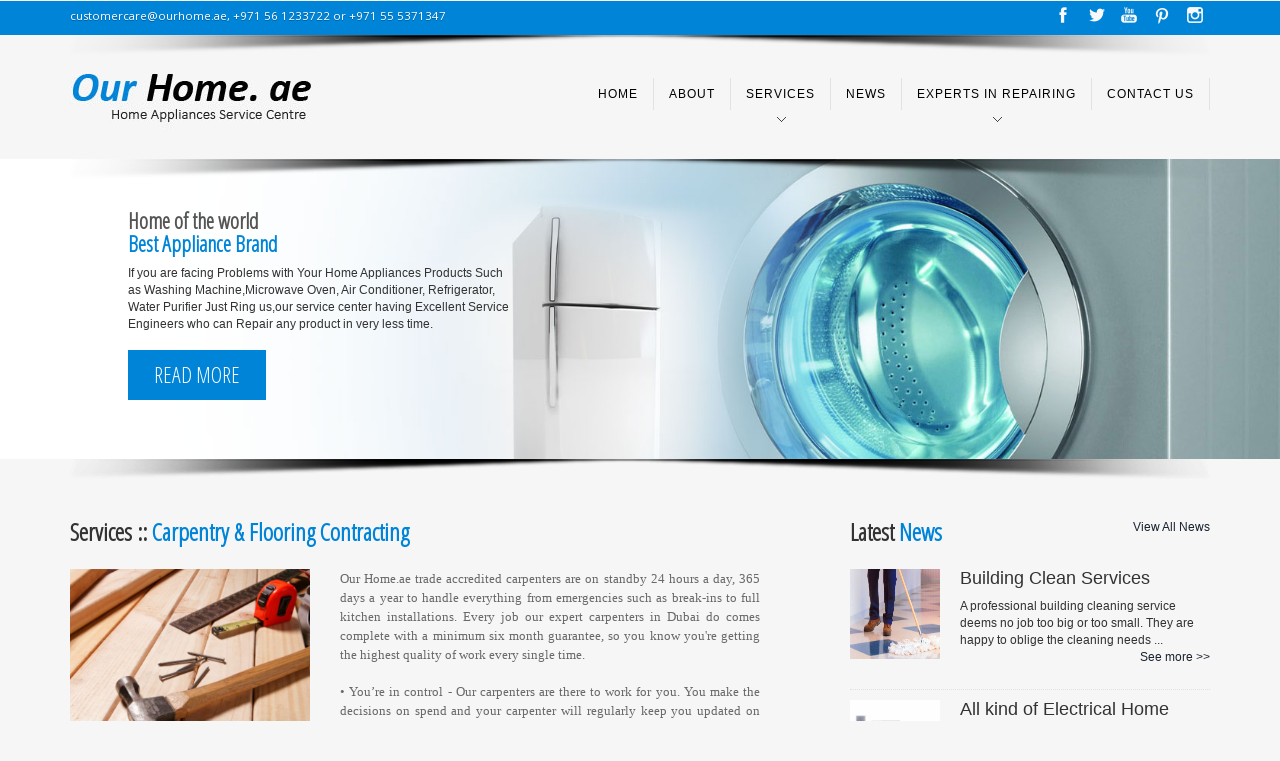

--- FILE ---
content_type: text/html; charset=UTF-8
request_url: http://ourhome.ae/services.php?id=6
body_size: 14453
content:
<!DOCTYPE HTML>
<html>
<head>
 <title>Our Home :: Homepage</title>
<link href="css/bootstrap.css" rel='stylesheet' type='text/css' />
<!-- jQuery (necessary for Bootstrap's JavaScript plugins) -->
<!-- Custom Theme files -->
<link href="css/style.css" rel='stylesheet' type='text/css' />
<!-- Custom Theme files -->
<meta name="viewport" content="width=device-width, initial-scale=1">
<script type="application/x-javascript"> addEventListener("load", function() { setTimeout(hideURLbar, 0); }, false); function hideURLbar(){ window.scrollTo(0,1); } </script>
<link href="css/slider.css" rel="stylesheet" type="text/css" media="all"/>
<link href="css/nav.css" rel="stylesheet" type="text/css" media="all"/>
<link href='http://fonts.googleapis.com/css?family=Open+Sans:300,400,500,600,700,800,900' rel='stylesheet' type='text/css'>
<link href='http://fonts.googleapis.com/css?family=Open+Sans+Condensed:300:700' rel='stylesheet' type='text/css'>
<script src="js/jquery.min.js" type="text/javascript"></script>
<script src="js/modernizr.custom.js" type="text/javascript"></script>
<script src="js/jquery.openCarousel.js" type="text/javascript"></script>
      
 <!---- animated-css ---->
<link href="css/animate.css" rel="stylesheet" type="text/css" media="all">
<script src="js/wow.min.js"></script>
	<script>
		 new WOW().init();
	</script>

	<script>
		$(function() {
	    var button = $('#loginButton');
	    var box = $('#loginBox');
	    var form = $('#loginForm');
	    button.removeAttr('href');
	    button.mouseup(function(login) {
	        box.toggle();
	        button.toggleClass('active');
	    });
	    form.mouseup(function() { 
	        return false;
	    });
	    $(this).mouseup(function(login) {
	        if(!($(login.target).parent('#loginButton').length > 0)) {
	            button.removeClass('active');
	            box.hide();
	        }
	    });
	});
   </script>
   <!----font-Awesome----->
<link rel="stylesheet" href="fonts/css/font-awesome.min.css">
<!----font-Awesome----->
          <script src="menu/script.js"></script>
    <link rel="stylesheet" href="menu/styles.css">
	
	<!--- BANNER -->
	  <script type="text/javascript" src="js/slidingbanner.js"></script>
    
    <!-- THUMBNAIL -->
    <link href="thumbnail/owl-carousel/owl.carousel.css" rel="stylesheet">
    <link href="thumbnail/owl-carousel/owl.theme.css" rel="stylesheet">
	
    <link href="thumbnail/assets/js/google-code-prettify/prettify.css" rel="stylesheet">
</head>
<body>
   <!-- Header -->
	<div class="header">    
		<div class="header_top">
			<div class="container">
			  <div class="headertop_nav">
				<ul>
					<li><div class="topCon">customercare@ourhome.ae, 
+971 56 1233722 or +971 55 5371347</div></li> 
				</ul>
			</div>
		    <div class="header-top-right">
		        <div class="login_box">
	    		   <div id="loginContainer">
	                <ul class="social">
				<li><a href="https://www.facebook.com/pages/Our-Home-Home-appliances-service-center/947334551975193" target="_blank"> <i class="fb"> </i> </a></li>
				<li><a href="https://twitter.com/ourhomedubai" target="_blank"><i class="tw"> </i> </a></li>
				<li><a href="#"><i class="utube"> </i> </a></li>
				<li><a href="#"><i class="pin"> </i> </a></li>
				<li><a href="#"><i class="instagram"> </i> </a></li>
			 </ul>            
	                
	              </div>
	           </div> 
			 </div>
			 <div class="clearfix"></div>
            </div>
		  </div>
		</div>
 	    <div class="header_bottom">
		
		 	  <div class="container">	 			
				<div class="logo">
					<h1><a href="index.html">  <img src="public/logos/1_logo.jpg" />
  </a></h1>
				</div>				
			<div class="navigation">	
			<div>

				<div id='cssmenu'>
<!--<ul>
<li><a href="index.html">Home</a></li>
<li><a href="about.html">About us</a></li>
<li><a href="services.html">Services</a></li>
<li><a href="contact.html">Contact us</a></li>
</ul>-->
              <ul>
<li><a href="index.php">Home</a></li>
<li><a href="pages.php?menu=1">About</a></li>	
<li><a href="#">Services</a>
<span style="width:100%; text-align:center; display:block;"><img src="images/menu-arrow.png" /></span>
<ul>
<li><a href="services.php?id=10">Building Clean Services</a></li>
<li><a href="services.php?id=9">Plaster & Cladding Works </a></li>
<li><a href="services.php?id=8">Partition & False Ceiling</a></li>
<li><a href="services.php?id=7">Insulation Contracting</a></li>
<li><a href="services.php?id=6">Carpentry & Flooring Contracting</a></li>
<li><a href="services.php?id=5">Painting Contracting</a></li>
<li><a href="services.php?id=4">Floor & Wall Tilling Works</a></li>
<li><a href="services.php?id=3">Plumbing & Sanitary Contracting</a></li>
<li><a href="services.php?id=2">Air-condition installation & Services</a></li>
<li><a href="services.php?id=1">Electromechanical Works</a></li>
</ul>
</li>	
<li><a href="news.php">News</a></li>	
<li><a href="experts.php">Experts in Repairing</a>
<span style="width:100%; text-align:center; display:block;"><img src="images/menu-arrow.png" /></span>
<ul>
<li><a href="experts.php?id=10">All kinds of electrical home appliances</a></li>
<li><a href="experts.php?id=8">Vacuum Cleaners</a></li>
<li><a href="experts.php?id=7">Dryer Machines</a></li>
<li><a href="experts.php?id=6">Dishwashers</a></li>
<li><a href="experts.php?id=5">Microwave Ovens</a></li>
<li><a href="experts.php?id=4">Air Conditioners</a></li>
<li><a href="experts.php?id=3">Gas Cooker</a></li>
<li><a href="experts.php?id=2">Refrigerators</a></li>
<li><a href="experts.php?id=1">Washing Machine</a></li>
</ul>
</li>	
<li><a href="pages.php?menu=3">Contact us</a></li>	
	
</ul>
</div>
		</div>			
	 </div>
     <div class="clearfix"></div>		   
    </div>
	
   </div>	
  <div class="royalSlider" style="height:300px; overflow:hidden;">
 
<div class="shadow-bottom" ></div>   
 <div id="banners" style="height:300px; overflow:hidden;">
        <div id="banner-4" class="banner current "  >   
	<img src="public/banner/07-45-031.jpg" width="100%"/>
    <div class="banner-slogan" style="top:50px;">
	<h3>Home of the world<br/><span>Best Appliance Brand</span></h3>
	<br/>
	<p>
	If you are facing Problems with Your Home Appliances Products Such as Washing Machine,Microwave Oven, Air Conditioner, Refrigerator, Water Purifier Just Ring us,our service center having Excellent Service Engineers who can Repair any product in very less time.&nbsp;</p>
	<br clear="all"/>
	<a href="pages.php?menu=1" class="btn btn-primary btn-normal btn-inline " target="_self">Read More</a>
	</div>
    </div>
     
     
     <div id="banner-3" class="banner "  >   
	<img src="public/banner/08-02-05banner2.jpg" width="100%"/>
    <div class="banner-slogan" style="top:50px;">
	<h3>Home of the world<br/><span>Best Appliance Brand</span></h3>
	<br/>
	<p>
	When your air conditioner needs more than regular maintenance, hire a professional service technician. A well-trained technician will find and fix problems in your air conditioning system.</p>
	<br clear="all"/>
	<a href="pages.php?menu=1" class="btn btn-primary btn-normal btn-inline " target="_self">Read More</a>
	</div>
    </div>
     
     
 	
</div>

    </div>			
  </div>
  <br clear="all"/>
   <!-- Ends Header -->
    <!------------ Start Content ---------------->
        <div class="main" style="position:relative" >  
<div class="shadow-bottom" ></div>      	
       
       
          <div class="content-bottom wow fadeInLeft" data-wow-delay="0.4s" id="work">   
		  <div class="shadow-bottom"></div>
            <div class="container">   
        	    <div class="row">
				   <!-- CONTENT HERE -->
				   <div class="col-md-8">
				    <div class="welcome_desc">
					
					
				    
<h3>Services ::<span> Carpentry & Flooring Contracting</span></h3>
<img src="public/services/07-29-51carpentry.jpg" alt="" class="img" width="250" style="margin:0 20px 20px 0;"/>
<p>
	<span style="color: rgb(106, 106, 106); font-family: Tahoma; font-size: 13px; line-height: 19.5px; text-align: justify;">Our Home.ae trade accredited carpenters are on standby 24 hours a day, 365 days a year to handle everything from emergencies such as break-ins to full kitchen installations. Every job our expert carpenters in Dubai do comes complete with a minimum six month guarantee, so you know you&#39;re getting the highest quality of work every single time.</span></p>
<p>
	&nbsp;</p>
<ul style="margin: 0px; padding-right: 0px; padding-left: 0px; border: 0px; outline: 0px; font-size: 13px; vertical-align: text-top; list-style: none; color: rgb(106, 106, 106); font-family: Tahoma; line-height: 19.5px; background-image: initial; background-attachment: initial; background-size: initial; background-origin: initial; background-clip: initial; background-position: initial; background-repeat: initial;">
	<li style="margin: 0px; padding: 0px; border: 0px; outline: 0px; vertical-align: text-top; background: transparent;">
		<div align="justify" style="margin: 0px; padding: 0px; border: 0px; outline: 0px; vertical-align: text-top; background: transparent;">
			&bull; You&rsquo;re in control - Our carpenters are there to work for you. You make the decisions on spend and your carpenter will regularly keep you updated on their progress.<br />
			&bull; 24 hours a day - We&#39;re available all day, every day. Just call +971 56 1233722 or +971 55 5371347<br />
			&bull; No hidden costs - Our carpentry rates are fixed and competitive. You won&#39;t pay for your carpenter&#39;s parking or congestion charge.</div>
	</li>
</ul>
				   
				   </div>
				   </div>
		  <div class="col-md-4 middle_right">
<a href="news.php" class="more">View All News</a>
			<h3>Latest <span>News</span> </h3>
			<ul id="general-info">
				
							<li>
				<img src="public/news/15-32-3905-57-56building.jpg" class="img" width="100" height="100" style="margin:0 10px 10px 0; float:left"/>
				<h4>Building Clean Services</h4>
				A professional building cleaning service deems no job too big or too small. They are happy to oblige the cleaning needs ...<a href="news-details.php?id=6" class="more">See more >></a>	  <br clear="all"/>

	  </li>
							<li>
				<img src="public/news/15-29-41home-appliance-2-1360063048.jpg" class="img" width="100" height="100" style="margin:0 10px 10px 0; float:left"/>
				<h4>All kind of Electrical Home Appliance</h4>
				<p>
	Our Home Repair Center has been providing top quality appliance repair and appliance maintenance service to homes ...<a href="news-details.php?id=5" class="more">See more >></a>	  <br clear="all"/>

	  </li>
					
				
				
			</ul>	        
		  </div>  
		 </div>
		</div>
		</div>
		     
        </div>
        <div class="footer">
         <div class="container">   	 
           	 <div class="footer_top">
           	 	<div class="row">
           	 	   <div class="col-md-4 footer_grid">
           	 			<h4>Our Familiar Brands</h4>
           	 			<p>
												<img src="public/gallery/15-06-17panasonic.jpg" class="img1" width="96" height="40"/>
						<img src="public/gallery/14-55-53siem.jpg" class="img1" width="96" height="40"/>
						<img src="public/gallery/15-10-58supra.jpg" class="img1" width="96" height="40"/>
						<img src="public/gallery/14-46-21smege.jpg" class="img1" width="96" height="40"/>
						<img src="public/gallery/15-13-07venus.jpg" class="img1" width="96" height="40"/>
						<img src="public/gallery/14-57-21beko.jpg" class="img1" width="96" height="40"/>
						<img src="public/gallery/15-00-08fisher.jpg" class="img1" width="96" height="40"/>
						<img src="public/gallery/15-34-03ariston.jpg" class="img1" width="96" height="40"/>
						<img src="public/gallery/15-09-11nikai.jpg" class="img1" width="96" height="40"/>
						</p>
           	 			
           	 		</div>
           	 		<div class="col-md-4 footer_grid">
           	 			<h4>Testimonials</h4>
           	 			<div class="footer-list">
						<p>
<p>
	No Testimonials Available Now !!!....</p>
						</p>
					
					    </div>
           	 		</div>
           	 		<div class="col-md-4 footer_grid">
           	 			<h4>Our Location</h4>
           	 			<div class="company_address">
				     	       <p> Dubai -
United Arab Emirates</p>
<p></p>
<p>PH: 056-1233722 , 055-5371347</p>
<p>EMail : customercare@ourhome.ae</p>
<p>Site : www.ourhome.ae</p>
				   		</div>
				      
           	 		</div>
           	 		<div class="clearfix"></div>
           	     </div>
           	  </div>
              <div class="footer_bottom">
		           <div class="copy_right">
						<p>&copy; 2015 All Rights Reserved.</p>
				   </div>
				   <div class="footer_nav">
				      <ul class="social">
				<li><a href="https://www.facebook.com/pages/Our-Home-Home-appliances-service-center/947334551975193" target="_blank"> <i class="fb"> </i> </a></li>
				<li><a href="https://twitter.com/ourhomedubai" target="_blank"><i class="tw"> </i> </a></li>
				<li><a href="#"><i class="utube"> </i> </a></li>
				<li><a href="#"><i class="pin"> </i> </a></li>
				<li><a href="#"><i class="instagram"> </i> </a></li>
			 </ul>        
				    </div>
				  <div class="clearfix"></div>
				</div>
		   </div>
   </div>
       
         <!-- THUMBNAIL Demo -->
<!--<script src="thumbnail/assets/js/jquery-1.9.1.min.js"></script> -->
    <script src="thumbnail/owl-carousel/owl.carousel.js"></script>
    <style>
    #owl-demo .item{
        margin: 15px;
    }
    #owl-demo .item img{
        display: block;
        width: 100%;
        height: auto;
    }
	#owl-demo .item img.img_slide
	{
	height:200px;
	}
	
	
    </style>


    <script>
    jQuery(document).ready(function() {  
      jQuery("#owl-demo").owlCarousel({
        autoPlay: 3000,
        items : 4,
        itemsDesktop : [1199,3],
        itemsDesktopSmall : [979,3]
      });

    });
	
	$(document).ready(function ($) 
{
    $(".royalSlider").royalSlider
    ({
        autoScaleSlider: true,
        autoPlay: 
        {
            enabled: true,
            pauseOnHover: false,
            delay: 300
        }
    });
});
    </script>
	


    <script src="thumbnail/assets/js/bootstrap-collapse.js"></script>
    <script src="thumbnail/assets/js/bootstrap-transition.js"></script>
    <script src="thumbnail/assets/js/bootstrap-tab.js"></script>

    <script src="thumbnail/assets/js/google-code-prettify/prettify.js"></script>
	  <script src="thumbnail/assets/js/application.js"></script>
	  
	 
</body>
</html>

  

--- FILE ---
content_type: text/css
request_url: http://ourhome.ae/css/style.css
body_size: 33083
content:

h4, h5, h6,
h1, h2, h3 {margin-top: 0;}
ul, ol {margin: 0;}
p {margin: 0;}
html, body{
	/*font-family: 'Open Sans', sans-serif;*/
	background:#F6F6F6;
}
body a{
	transition:0.5s all;
	-webkit-transition:0.5s all;
	-moz-transition:0.5s all;
	-o-transition:0.5s all;
	-ms-transition:0.5s all;
}
.logo h1 {
	font-size: 3em;
	text-transform: uppercase;
	font-weight: 800;
	margin-bottom:0;
	font-family: 'Open Sans Condensed', sans-serif;
}
.logo h1 a{
	color:#F94B4B;
	text-decoration:none;
}
.logo h1 span{
	font-size:20px;
	color:#000;
	display: block;
}
.header_top{	
	background:#0084d8;
}
.headertop_nav{
	float:left;
	padding:8px 0;
}
.headertop_nav ul{
	padding:0;
	list-style:none;
}
.headertop_nav li{
	display:inline;
	font-size:0.95em;
	text-shadow:0px 1px 0px rgba(0, 0, 0, 0.28);
	color:#FFF;
	font-family:'Open Sans', sans-serif;
}
.headertop_nav li a{
	margin:0 5px;
	color:#FFF;
	transition: all ease-in-out .5s;
	-moz-transition: all ease-in-out .5s;
	-webkit-transition: all ease-in-out .5s;
    -o-transition: all ease-in-out .5s;
}
.headertop_nav li a:hover{
	color:#F94B4B;
	text-shadow:none;
	text-decoration:none;
}
/***** Shadow *****************************/
a.more{ font-size:12px; float:right;}
.search input[type="text"] {background:#EAEAEA;}
.header_bottom{ position:relative; z-index:10011;}
.shadow-bottom{ position:absolute; top:0px; left:0px; z-index:10001; width:100%; height:20px;}
.header_bottom,.shadow-bottom { background:url(../images/shadow.png) no-repeat top center;}
.royalSlider{ width:100%; height:400px; float:left; position:relative; overflow:hidden;}
.img{ float:left; padding:0 10px 10px 0;}
img.img1{ float:left; margin:2px; }
h3 span{ color:#0084d8}

 #banners {

   width:100%;

    position:relative;

	z-index:100;

    font-family:Arial, sans-serif;

}

#banners .banner{

    position: absolute;

    top:0;

	left:0;

    display:block;
	
	width:100%;

}

.banner-slogan{ position:absolute; top:120px; left:10%; width:30%; }



#banners img{  width:100%;position:relative;  }



.banner.current{ z-index: 2; }

#controls{

    position: absolute;

    left:0px;

    top: 0px;

    width: auto;

    z-index: 100;



}

ul#controls { margin:0px; padding:0px;}

#controls li{ float:left; margin:1px; list-style:none; border:1px solid #CCC;}

#controls li a{

    opacity:0.6;

}

#controls li.active1 a{ 

    opacity:1;

}

#controls li a:hover{ 

   opacity:1;

}
/****************** SOCIAL MEDIA ********************/
ul.social li:first-child {
	margin-left: 0;
}
ul.social li {
	display: inline-block;
}
ul.social li a i {
	width: 30px;
	height: 30px;
	display: block;
	background: url(../images/img-sprite.png)no-repeat;
}
ul.social li a i:hover {
	background: url(../images/img-sprite.png)no-repeat #e24602;
}
ul.social li a i.fb {
	background-position:-2px -4px;
}
ul.social li a i.tw{
	background-position:-28px -4px;
}
ul.social li a i.utube{
	background-position:-56px -4px;
}
ul.social li a i.pin{
	background-position:-83px -3px;
}
ul.social li a i.instagram{
	background-position:-110px -4px;
}
/********* Search box ***********/
.login_box{
	float:left;
}
/*-------LOGIN STARTS HERE -------*/
#loginContainer {
    position:relative;
	display: block;
}
/* Login Button */
#loginButton { 
    display:inline-block;  
    position:relative;
    z-index:30;
    cursor:pointer;
}
a#loginButton:hover {
text-decoration: none;
}
#loginButton span{
	font-family:'Open Sans', sans-serif;
	font-size:0.85em;
	color: #FFF;
	padding:10px 25px;
	text-transform: uppercase;
	display:block;
	-webkit-transition: all 0.2s ease-out;
	-moz-transition: all 0.2s ease-out;
	-ms-transition: all 0.2s ease-out;
	-o-transition: all 0.2s ease-out;
	cursor:pointer;
	background:#dcbc86;
}
#loginButton span:hover, #loginButton.active:hover{
	 background:#FFF;
	 color:#F94B4B;
}
#loginButton span i.search-icon{
	width: 16px;
	height: 16px;
	background: url(../images/search-icon.png) no-repeat 0px 1px;
	display: inline-block;
	float: left;
	margin-right: 10px;
}
#loginButton span:hover i.search-icon {
	background: url(../images/search-iconh.png) no-repeat 0px 1px;;
}
/* Login Box */
#loginBox {
    position:absolute;
    top:22px;
    right:0px;
    display:none;
    z-index:29;
}
/* Login Form */
#loginForm {
	float:right;
    width:280px; 
    margin-top:15px;
    padding:20px;
    background:#FFF;
	-webkit-box-shadow: 0px 1px 5px rgba(0, 0, 0, 0.47);
	-moz-box-shadow: 0px 1px 5px rgba(0, 0, 0, 0.47);
	-o-box-shadow: 0px 1px 5px rgba(0, 0, 0, 0.47);
	box-shadow: 0px 1px 5px rgba(0, 0, 0, 0.47);
}
.search_box {
	background:#FFF;
	border:1px solid #F0F0F0;
	position: relative;
}
.search_box input[type="text"] {
	border: none;
	outline: none;
	background: none;
	font-size: 1em;
	color: #555;
	font-family: 'Open Sans', sans-serif;
	width:88%;
	padding: 8px;
	-webkit-apperance: none;
	font-weight: 300;
}
.search_box input[type="submit"] {
	border: none;
	cursor: pointer;
	background: url(../images/search_icon.png) no-repeat 0px 8px;
	position: absolute;
	right: 0;
	width: 25px;
	height: 32px;
	outline: none;
}	
.header-top-right{
	float:right;
}
/***** Header-bottom *****/
.logo {
	float: left;
	padding:30px 0;
}
.logo a{
	display:block;
}
/************ main *****************/
/*  GRID OF THREE   ============================================================================= */
.grids{
	/* padding:5em 0; */
}
.grid_icon{
	display: inline-block;
	padding: 10px;
	background:#323A45;
	cursor:pointer;
	transition: 0.5s ease;
	-moz-transition: 0.5s ease;
	-o-transition: 0.5s ease;
	-webkit-transition: 0.5s ease;
	border-radius:2px;
}
.underheader-line {
	border-top: 4px solid #e0e0e0;
	width: 140px;
	margin-left: auto;
	margin-right: auto;
}
.main-rooms-list .room-list-parametr span {
	font-size: 0.9em;
	margin-right: 1px;
	color: #777;
}
ul.person{
	padding:0;
	list-style:none;
}
ul.person li{
	display:inline-block;
	color:#999;
}
ul.person h4{
	display:inline-block;
	margin-top: 1.5em;
	color: #999;
	font-size: 1.1em;
}
span.icon-male{
	display:inline-block;
	vertical-align: bottom;
}
#room-person{
	display:inline-block;
}
.view {
   overflow: hidden;
   position: relative;
   text-align: center;
   cursor: default;
}
.view .mask,.view .content {
  position: absolute;
   overflow: hidden;
   top: 0;
   left: 0;
   height:250px;
}
.view img {
   display: block;
   position: relative;
}
.view h2 {
   text-transform: uppercase;
   color: #fff;
   text-align: center;
   position: relative;
   font-size: 17px;
   padding: 10px;
   background: rgba(0, 0, 0, 0.8);
   margin: 20px 0 0 0;
}
.view h3 {
   font-style: italic;
   font-size: 12px;
   position: relative;
   color: #fff;
   padding: 10px 20px 20px;
   text-align: center;
}
.info {
  	display: inline-block;
	text-decoration: none;
	color: #fff;
	font-size:3em;
}
.view-tenth img {
   -webkit-transform: scaleY(1);
   -moz-transform: scaleY(1);
   -o-transform: scaleY(1);
   -ms-transform: scaleY(1);
   transform: scaleY(1);
   -webkit-transition: all 0.7s ease-in-out;
   -moz-transition: all 0.7s ease-in-out;
   -o-transition: all 0.7s ease-in-out;
   -ms-transition: all 0.7s ease-in-out;
   transition: all 0.7s ease-in-out;
}
.view-tenth .mask {
   background-color:#dcbc86;
   -webkit-transition: all 0.5s linear;
   -moz-transition: all 0.5s linear;
   -o-transition: all 0.5s linear;
   -ms-transition: all 0.5s linear;
   transition: all 0.5s linear;
   -ms-filter: "progid: DXImageTransform.Microsoft.Alpha(Opacity=0)";
   filter: alpha(opacity=0);
   opacity: 0;
}
.view-tenth h2 {
   border-bottom: 1px solid #E9C78C;
   background: transparent;
   margin:40px 40px 0px 40px;
   -webkit-transform: scale(0);
   -moz-transform: scale(0);
   -o-transform: scale(0);
   -ms-transform: scale(0);
   transform: scale(0);
   color: #fff;
   -webkit-transition: all 0.5s linear;
   -moz-transition: all 0.5s linear;
   -o-transition: all 0.5s linear;
   -ms-transition: all 0.5s linear;
   transition: all 0.5s linear;
   -ms-filter: "progid: DXImageTransform.Microsoft.Alpha(Opacity=0)";
   filter: alpha(opacity=0);
   opacity: 0;
}
.view-tenth h3 {
   color: #fff;
   -ms-filter: "progid: DXImageTransform.Microsoft.Alpha(Opacity=0)";
   filter: alpha(opacity=0);
   opacity: 0;
   -webkit-transform: scale(0);
   -moz-transform: scale(0);
   -o-transform: scale(0);
   -ms-transform: scale(0);
   transform: scale(0);
   -webkit-transition: all 0.5s linear;
   -moz-transition: all 0.5s linear;
   -o-transition: all 0.5s linear;
   -ms-transition: all 0.5s linear;
   transition: all 0.5s linear;
}
.view-tenth.info {
   -ms-filter: "progid: DXImageTransform.Microsoft.Alpha(Opacity=0)";
   filter: alpha(opacity=0);
   opacity: 0;
   -webkit-transform: scale(0);
   -moz-transform: scale(0);
   -o-transform: scale(0);
   -ms-transform: scale(0);
   transform: scale(0);
   -webkit-transition: all 0.5s linear;
   -moz-transition: all 0.5s linear;
   -o-transition: all 0.5s linear;
   -ms-transition: all 0.5s linear;
   transition: all 0.5s linear;
}
.view-tenth:hover img {
   -webkit-transform: scale(10);
   -moz-transform: scale(10);
   -o-transform: scale(10);
   -ms-transform: scale(10);
   transform: scale(10);
   -ms-filter: "progid: DXImageTransform.Microsoft.Alpha(Opacity=0)";
   filter: alpha(opacity=0);
   opacity: 0;
}
.view-tenth:hover .mask {
   -ms-filter: "progid: DXImageTransform.Microsoft.Alpha(Opacity=100)";
   filter: alpha(opacity=100);
   opacity: 1;
}
.view-tenth:hover h2,.view-tenth:hover h3,.view-tenth:hover.info {
   -webkit-transform: scale(1);
   -moz-transform: scale(1);
   -o-transform: scale(1);
   -ms-transform: scale(1);
   transform: scale(1);
   -ms-filter: "progid: DXImageTransform.Microsoft.Alpha(Opacity=100)";
   filter: alpha(opacity=100);
   opacity: 1;
}
.label-product {
	position: relative;
}
.product_container {
	margin-top: 1em;
}
.product_container h3{
	font-size:1.8em;
	font-weight:700;
	text-transform:uppercase;
	margin: 1.5em 0 0.6em;
	font-family: 'Open Sans Condensed', sans-serif;
}
.product_container h3 a{
	color:#000;
}
.product_container h3 a:hover{
	color:#F94B4B;
	text-decoration:none;
}
.product_container p{
	color: #999;
	font-size: 1.1em;
}
.label-product > span {
	font-size: 15px;
	text-transform: uppercase;
	display: inline-block;
	position: absolute;
	left:0px;
	top:-80px;
	color: #fff;
	padding:10px;
	background:#F94B4B;
}
.grid_icon:hover{
   background:#00B895;
}
.reservation{
	background: #FFF;
	padding:5em 0;
}
#main-reservation-text h3, .slidethumb h3,.banner-slogan h3{
	font-size: 1.8em;
	font-weight:700;
	/* text-transform: uppercase; */
	display: inline-block;
	color: #555;
	font-family: 'Open Sans Condensed', sans-serif;
}
#main-reservation-undertext p {
	font-weight: 300;
	color: #fff;
	margin-top: 12px;
	display: inline-block;
	font-size: 0.7em;
	text-transform: none;
}
#reservation-button {
	color: #fff;
	border: 2px solid #fff;
	padding: 10px 26px;
	margin-top: 0px;
	font-size: 20px;
	display: inline-block;
	float: right;
	font-weight:800;
	-webkit-transition: all 0.3s;
	-moz-transition: all 0.3s;
	transition: all 0.3s;
	cursor: pointer;
	background-color:#00B895;
}
.btn.btn-primary {
	font-family: 'Open Sans Condensed', sans-serif;
	font-size:1.8em;
	font-weight: 300;
	font-style: normal;
	text-shadow: none;
	text-transform:uppercase;
	color: #FFF;
	padding: 10px 26px;
	position: relative;
	letter-spacing: 0;
	background: transparent;
	border-radius: 0;
	box-shadow: none;
	border: none;
	outline: none;
	border-radius: 0;
	z-index: 1;
	overflow: hidden;
	-webkit-transition: all 0.4s ease;
	-moz-transition: all 0.4s ease;
	-o-transition: all 0.4s ease;
	transition: all 0.4s ease;
}
.btn {
	display: inline-block;
	padding: 4px 12px;
	margin-bottom: 0;
	font-size: 14px;
	text-align: center;
	vertical-align: middle;
	cursor: pointer;
	color: #333;
	text-shadow: 0 1px 1px rgba(255,255,255,0.75);
	border: 1px solid #ccc;
	border-bottom-color: #b3b3b3;
}
.btn-primary {
	color: #fff;
}
.btn.btn-primary:before {
	content: "";
	position: absolute;
	width: 0;
	height: 100%;
	bottom: 0;
	right: 0;
	top: 0;
	z-index: -1;
	border-radius: 0;
	background:#0168a9;
	-webkit-transition: all 0.4s ease;
	-moz-transition: all 0.4s ease;
	-o-transition: all 0.4s ease;
	transition: all 0.4s ease;
}
.btn.btn-primary:hover:before {
	width: 100%;
	left: 0;
	-webkit-transition: all 0.3s ease;
	-moz-transition: all 0.3s ease;
	-o-transition: all 0.3s ease;
	transition: all 0.3s ease;
}
.btn.btn-primary:after {
	content: "";
	position: absolute;
	width: 100%;
	height: 100%;
	bottom: 0;
	left: 0;
	border-radius: 0;
	background:#0084d8;
	z-index: -2;
	-webkit-transition: all 0.4s ease;
	-moz-transition: all 0.4s ease;
	-o-transition: all 0.4s ease;
	transition: all 0.4s ease;
}
.content-bottom {
	padding:5em 0;
}
.header-wrap {
	font-size: 1.4em;
	text-align: center;
	border-bottom: 3px #f1f1f1 solid;
	text-transform: uppercase;
	font-family: "Open Sans", sans-serif;
	height: 12px;
	margin-bottom: 45px;
	font-weight: 300;
}
.welcome_desc p{

	color: #353535;
	line-height: 1.5em;
}
#flexiselDemo1, #flexiselDemo2, #flexiselDemo3 {
	display: none;
}
.nbs-flexisel-container {
	position: relative;
	max-width: 100%;
}
.nbs-flexisel-ul {
	position: relative;
	width: 9999px;
	margin: 0px;
	padding: 0px;
	list-style-type: none;
	text-align: center;
}
.nbs-flexisel-inner {
	overflow: hidden;
	margin: 0 auto;
	width:100%;
}
.nbs-flexisel-item {
	float: left;
	margin:0px;
	padding:0px;
	cursor: pointer;
	position: relative;
	line-height: 0px;
	width:170px !important;
	
}
.welcome_desc h3, .middle_right h3{
	font-size:2em;
	font-weight:700;
	
	margin-bottom: 1em;
	font-family: 'Open Sans Condensed', sans-serif;
}
.nbs-flexisel-item img#img_slide2
{
   height:200px !important;
}
.nbs-flexisel-item img {
	  width: 100%;
	  cursor: pointer;
	  positon: relative;
	  max-width: 100px;
	  max-height:100px;
	/* margin-top:25px;
	  margin-bottom: 10px;*/
	  display:inline;
	 /* border-radius:100px;
	 -webkit-border-radius:100px;
	 -moz-border-radius:100px;
	 -o-border-radius:100px;*/
}

/*** Navigation ***/
.nbs-flexisel-nav-left,
.nbs-flexisel-nav-right {
  width:50px;
  height:50px;
  position: absolute;
  cursor: pointer;
  z-index: 100;
}
.nbs-flexisel-nav-left {
	left: -30px;
	background: url(../images/arrows.png) -5px -6px no-repeat;
}
.nbs-flexisel-nav-right {
  	right:-26px;
 	background: url(../images/arrows.png) -70px -6px no-repeat;
}
.desc h3{
	font-size:1.3em;
	/* color:#dcbc86; */
}
.welcome_desc {
	width: 92%;
	text-align:justify;
}
ul#general-info{
	padding:0;
	list-style:none;
	font-size:1em;
	font-weight: 300;
}
#general-info li {
	/*line-height: 26px;*/
	border-bottom: 1px dotted #e0e0e0;
	padding-bottom: 10px;
	margin-bottom: 10px;
}
#general-info i {
	color: #F94B4B;
	margin-right: 8px;
	transition: 0.5s all;
	-webkit-transition: 0.5s all;
	-moz-transition: 0.5s all;
	-o-transition: 0.5s all;
	-ms-transition: 0.5s all;
}
/****  Logos ****/
.company_logos{
	padding:5em 0;
	background:#fff;
}
.company_logos h3{
	font-family: 'Open Sans Condensed', sans-serif;
	color:#000;
	margin-bottom:15px;
	text-transform:uppercase;
	text-align:center;
	font-size:2em;
	font-weight:700;
}
.ocarousel_window {
	width: 100%;
}
.ocarousel {
    display: none;
    padding:20px 0;
    position:relative;
}
.ocarousel span a.prev,.ocarousel span a.next{
	position:absolute;
	top:38%;
}
.ocarousel span a.prev{
	left: 0;
	font-size: 3em;
	color:#F94B4B
}
.ocarousel span a.next{
	right:0;
	font-size: 3em;
	color:#F94B4B
}
.ocarousel span a img{
    padding-top:5px;	
}
.ocarousel_window {
   overflow: hidden;
   white-space: nowrap;
   /* default size */
   width:90%;
   margin:0 auto;
}
.ocarousel_window_slides {
   position: relative;
   margin: 0 auto;
   overflow: hidden;
   width: 50000px;
   white-space: nowrap;
 }
.ocarousel_window_slides * {
    float: left;
    white-space: normal;
    margin: 0 5px;
}
.ocarousel_indicators {
    width: 100%;
}
/*** Footer ***/
.footer {
   padding:5em 0 0 0;
   background:#373636;
}
.search {
	
	color: #FFF;
	margin-top: 1em;
}
.search input[type="text"] {
	outline: none;
	padding: 5px 5px;
	outline: none;
	color: #000;
	background:#EAEAEA;
	border: none;
	width:70%;
	line-height: 1.5em;
	font-size: 0.85em;
}
.search input[type="submit"] {
	background:#0084d8;
	border: none;
	cursor: pointer;
	position: absolute;
	outline: none;
	width: 92px;
	height: 26px;
	margin-top: 0;
}
.footer_grid h4{
	font-size:1.8em;
	color:#fff;
	font-weight:700;

	margin-bottom:1em;
	font-family: 'Open Sans Condensed', sans-serif;
}
.footer_top {
	border-bottom: 1px dotted #8F695E;
	padding-bottom: 2em;
}
.footer_grid p{
	font-size:0.95em;
	color:#AF9A94;
	line-height:1.8em;
}
.footer-list ul{
	padding:0;
	list-style:none;
}
i.twt{
	color: #fff;
	float: left;
	font-size: 2em;
	margin-right: 10px;
}
span.yellow a {
	color:#fff;
}
span.yellow a:hover {
	color:#F94B4B;
	text-decoration:none;
}
.footer-list li p {
	overflow:hidden;
	font-size:0.95em;
}
.footer-list li.list_top{
	margin-bottom:2em;
}
.company_address p {
	color:#AF9A94;
	font-size:0.95em;
	padding: 2px 0;
}
.company_address p span a {
	text-decoration: underline;
	color:#fff;
}
.company_address p span a:hover{
	text-decoration:none;
}
ul.socials{
	padding:0;
	list-style:none;
	margin-top: 1em;
}
ul.socials li{
	display:inline-block;
}
.socials li a {
	margin-right: 5px;
	height: 43px;
	width: 43px;
	display: inline-block;
	color:#AF9A94;
	background: none;
	text-align: center;
	line-height: 42px;
	font-size: 17px;
	border:1px solid #AF9A94;
	-webkit-border-radius: 500px; 
	-moz-border-radius: 500px;
	border-radius: 500px; 
}
.socials li a:hover {
	border-color: #F94B4B;
	color: #fff!important;
}
.footer_bottom{
	margin-top:2em;
}
.footer_nav{
	float:right;
}
.footer_nav li{
	display:inline;
}
.footer_nav ul{
	padding:0;
}
.footer_nav li a{
	color:#FFF;
	font-family: 'Open Sans', sans-serif;
	text-decoration: none;
	font-size:0.95em;
	margin: 0px 8px;
	-webkit-transition: all .5s;
	-moz-transition: all .5s;
	-o-transition: all .5s;
	-ms-transition: all .5s;
	transition: all .5s;
}
.footer_nav li a:hover{
	color:#F94B4B;
}
.copy_right {
	float:left;
}
.copy_right p {
	font-size:0.95em;
	color:#FFF;
}
.copy_right p a {
	color:#F94B4B;
}
.copy_right p a:hover {
	color:#FFF;
	text-decoration:underline;
}
/*--reservation--*/
.reservation_banner{
	background: url(../images/reservation.jpg)no-repeat center top;
	background-size: 100% 100%;
	-webkit-background-size: cover;
	-moz-background-size: cover;
	-o-background-size: cover;
	background-size: cover;
	background-position: center;
	padding: 2em 0 3em;
}
.main_title {
	font-size:3em;
	text-align: center;
	font-weight: 700;
	padding-top: 35px;
	text-transform: uppercase;
	padding-bottom: 20px;
	color: #fff;
	font-family: 'Open Sans Condensed', sans-serif;
}
.divider {
	border-bottom: 3px solid #e0e0e0;
	width: 100px;
	margin-left: auto;
	margin-right: auto;
}
.reservation_top{
	background:#fff;
	padding:5em 0;
}
.personal h2{
	font-family: 'Open Sans Condensed', sans-serif;
	color: #000;
	margin-bottom:1em;
	text-transform: uppercase;
	font-size: 2em;
	font-weight: 700;
}
.span2_of_1 {
	float: left;
	width: 47.33333%;
	margin-left: 4.33333%;
}
.span2_of_1:first-child {
	margin-left: 0;
}
.span2_of_1 h4 {
	text-transform: capitalize;
	font-size: 1em;
	color: #303030;
	font-weight: 600;
	margin-bottom: 5px;
}
.sel_room.left {
	margin-top: 20px;
}
.book_date.btm {
	margin-bottom: 15px;
}
a.btn.btn-primary.btn1.btn-normal.btn-inline {
	font-size: 18px;
}
.personal_bottom{
	margin-top:3em;
}
.book_date input[type="text"] {
	width:99%;
	color: #858585;
	font-size: 0.8725em;
	padding: 8px;
	outline: none;
	margin: 5px 0;
	font-family: 'Open Sans', sans-serif;
	border: 1px solid #DFDFDF;
	-webkit-appearance: none;
}
.date {
	background: url(../images/cal-icon.png) no-repeat 100% 50% #FFF;
}
.date {
	background: url(../images/cal-icon.png) no-repeat 100% 50% #FFF;
}
select {
	width: 100%;
	color: #858585;
	font-size: 0.8725em;
	padding: 7px;
	outline: none;
	margin: 5px 0;
	font-family: 'Open Sans', sans-serif;
	background: #ffffff;
	border: 1px solid #DFDFDF;
}
.personal{
	margin-top:3em;
}
.reservation-form input[type="text"] {
	display: block;
	width:100%;
	padding: 10px;
	border: 1px solid #ddd;
	outline: none;
	font-size: 0.85em;
	color: #999;
}
.reservation-form textarea {
	display: block;
	width:100%;
	padding: 10px;
	border: 1px solid #ddd;
	outline: none;
	font-size: 0.85em;
	color: #999;
	height:150px;
	resize: none;
}
h2.head {
	font-size:2em;
	font-weight: 700;
	text-transform: uppercase;
	margin:0 0 1em;
	font-family: 'Open Sans Condensed', sans-serif;
}
.reservation-form div{
	margin-bottom:20px;
}
.room_grids{
	margin-bottom:4em;
}
p.para{
	font-size:0.95em;
	line-height:1.8em;
	margin-top:1em;
}
/*--about--*/
.about{
	text-align:center;
}
.about h2{
	font-size: 3em;
	font-weight: 700;
	margin-bottom:0.5em;
	text-transform: uppercase;
	font-family: 'Open Sans Condensed', sans-serif;
}
.about h3{
	font-size:2em;
	font-weight: 700;
	text-transform: uppercase;
}
.about h3 a{
	color:#F94B4B;
}
.about h3 a:hover{
	text-decoration:none;
	color:#555;
}
.about p{
	color:#555;
	font-size:1em;
	line-height:2em;
	margin:3em 0 2em;
	font-weight:700;
}
a.btn.btn-primary.btn2.btn-normal.btn-inline {
	padding: 10px 40px;
}
h3.hist{
	font-size: 3em;
	font-weight: 700;
	margin-bottom:1em;
	text-transform: uppercase;
	font-family: 'Open Sans Condensed', sans-serif;
	color:#000;
	text-align:center;
}
.staff{
	padding:5em 0;
}
.staff_grid h3{
	font-size:2em;
	text-transform:uppercase;
	font-family: 'Open Sans Condensed', sans-serif;
	margin:1em 0 0.5em;
}
.staff_grid h3 a{
	color:#F94B4B;
}
.staff_grid h3 a:hover{
	text-decoration:none;
	color:#555;
}
.staff_grid p{
	color:#999;
	font-size:0.95em;
	line-height:1.8em;
}
h2.staff_head{
	font-size: 3em;
	font-weight: 700;
	margin-bottom:1em;
	text-transform: uppercase;
	font-family: 'Open Sans Condensed', sans-serif;
	color:#000;
	text-align:center;
}
.history_grid h3{
	font-size:18px;
	text-transform:uppercase;
	line-height:1.5em;
}
.history_grid p{
	font-size:0.95em;
	color:#555;
	line-height:1.8em;
	margin:2em 0 1em;
}
.history_grid h3 a{
	color:#F94B4B;
}
.history_grid h3 a:hover{
	color:#555;
	text-decoration:none;
}
/*--blog--*/
.post1{
	margin-bottom:3em;
}
.post1 h3{
	font-family: 'Open Sans Condensed', sans-serif;
	font-size:2em;
	color:#555;
	text-transform:uppercase;
}
.post1 h3 a:hover{
	text-decoration:none;
	color:#F94B4B;
}
.post1 p{
	color:#999;
	font-size:0.95em;
	line-height:1.8em;
	margin:1em 0;
}
.post1 .post1_header {
	font-size: 13px;
	position: relative;
	margin-top: 1px;
	margin-bottom: 22px;
}
.post1 .post1_header span {
	display: inline-block;
}
.post1 .post1_header_date {
	margin-right: 25px;
}
.post1 .post1_header_by {
	margin-right: 25px;
}
.post1 .post1_header_in {
	margin-right: 25px;
}
.post1_header_comments{
	float:right;
}
nav a {
	position: relative;
	display: inline-block;
	outline: none;
	color: #fff;
	text-decoration: none;
	text-transform: uppercase;
	letter-spacing: 1px;
	font-weight: 400;
	text-shadow: 0 0 1px rgba(255,255,255,0.3);
	font-size: 1.35em;
}
nav a:hover,
nav a:focus {
	outline: none;
}
/* Effect 7: second border slides up */
.cl-effect-7 a {
	padding: 9px 0px 5px;
	color:#F94B4B;
	text-shadow: none;
	font-family: 'Open Sans Condensed', sans-serif;
	font-size:1.2em;
	font-weight:700;
}
.cl-effect-7 a:hover{
	text-decoration:none;
}
.cl-effect-7 a::before,
.cl-effect-7 a::after {
	position: absolute;
	top: 100%;
	left: 0;
	width: 100%;
	height: 3px;
	background:#555;
	content: '';
	-webkit-transition: -webkit-transform 0.3s;
	-moz-transition: -moz-transform 0.3s;
	transition: transform 0.3s;
	-webkit-transform: scale(0.85);
	-moz-transform: scale(0.85);
	transform: scale(0.85);
}
.cl-effect-7 a::after {
	opacity: 0;
	-webkit-transition: top 0.3s, opacity 0.3s, -webkit-transform 0.3s;
	-moz-transition: top 0.3s, opacity 0.3s, -moz-transform 0.3s;
	transition: top 0.3s, opacity 0.3s, transform 0.3s;
}
.cl-effect-7 a:hover::before,
.cl-effect-7 a:hover::after,
.cl-effect-7 a:focus::before,
.cl-effect-7 a:focus::after {
	-webkit-transform: scale(1);
	-moz-transform: scale(1);
	transform: scale(1);
}
.cl-effect-7 a:hover::after,
.cl-effect-7 a:focus::after {
	top: 0%;
	opacity: 1;
}
a.mask {
	text-decoration: none;
	overflow: hidden;
	display: block;
}
img.zoom-img:hover {
	-webkit-transform: scale(1.15);
	-webkit-transition-timing-function: ease-out;
	-webkit-transition-duration: 750ms;
	-moz-transform: scale(1.15);
	-moz-transition-timing-function: ease-out;
	-moz-transition-duration: 750ms;
	overflow: hidden;
}
img.zoom-img {
	-webkit-transform: scale(1, 1);
	-webkit-transition-timing-function: ease-out;
	-webkit-transition-duration: 250ms;
	-moz-transform: scale(1, 1);
	-moz-transition-timing-function: ease-out;
	-moz-transition-duration: 250ms;
}
.category_widget h3{
	font-family: 'Open Sans Condensed', sans-serif;
	font-size: 2em;
	color: #555;
	text-transform: uppercase;
}
.category_widget ul li {
	margin-bottom: 0;
	border-bottom: 1px solid #e9e9e9;
}
.category_widget ul li a {
	display: list-item;
	padding-top: 12px;
	padding-bottom: 12px;
	color: #272727;
	text-decoration: none;
}
.category_widget ul li a:hover{
	color:red;
}
span.badge.pull-right:hover {
	background:#F94B4B;
}
.category_widget{
	margin-bottom:4em;
}
.badge1{
	background:
}
ul.blog-list1 {
	list-style: none;
	margin: 0;
	padding:0
}
ul.blog-list1 h3, ul.recent-list h3{
	font-family: 'Open Sans Condensed', sans-serif;
	font-size: 2em;
	color: #555;
	text-transform: uppercase;
	margin-bottom: 0.5em;
}
ul.blog-list1 li {
	display: inline-block;
	margin: 8px 3px;
}
ul.blog-list1 li a {
	color: #fff;
	font-size: 0.95em;
	text-decoration: none;
	background:#dcbc86;
	padding: 5px;
}
ul.blog-list1 li a:hover {
	background:#F94B4B;
}
ul.recent-list{
	padding:0;
	list-style:none; 
	margin-top:4em;
}
ul.recent-list li a {
	color: #888;
	font-size: 0.95em;
	vertical-align: top;
	text-decoration: none;
}
ul.recent-list li a:hover{
	color:#e4411b;
}
ul.recent-list li {
	margin-bottom: 10px;
	border-bottom: 1px solid #e9e9e9;
	padding-bottom: 10px;
}
ul.recent-list li span {
	color: #333;
	font-size: 0.95em;
}
ul.dc_pagination {
	padding:0;
	list-style:none;
}
ul.dc_pagination li:first-child {
	margin-left: 0px;
	text-transform: uppercase;
}
ul.dc_pagination li {
	display: inline-block;
	margin: 0px;
	margin-left: 5px;
	padding: 0px;
}
ul.dc_pagination li a {
	color: #000;
	display: block;
	padding: 8px 15px 8px 15px;
	text-decoration: none;
	font-size: 0.95em;
}
ul.dc_paginationA06 li a:hover, ul.dc_paginationA06 li a.current {
	background:#dcbc86;
	color: #FFF;
}
ul.comment-list {
	border: 1px solid #EEE;
	padding:2em;
	list-style: none;
	margin:3em 0;
	list-style:none;
}
.desc p {
	font-size: 0.95em;
	line-height: 1.5em;
	color: #999;
	margin-top: 2em;
}
h5.post-author_head {
	line-height: 1.2em;
	font-size: 1.2em;
	text-transform: none;
	color: #999;
}
h5.post-author_head a {
	color: #555;
}
ul.comment-list img {
	float: left;
	width: 10%;
	margin-right: 20px;
}
ul.comment-list .desc {
	overflow:hidden;
}
/*--single--*/
.comments-area h3{
	font-family: 'Open Sans Condensed', sans-serif;
	font-size: 2em;
	color: #555;
	text-transform: uppercase;
	margin-bottom: 0.5em;
}
.comments-area p {
	position: relative;
	padding: 8px 0;
	margin: 0;
}
.comments-area label {
	display: block;
	color: #999;
}
.comments-area span {
	color:#e4411b;
	position: absolute;
	left: 4px;
	top: 30px;
}
.comments-area input[type="text"] {
	padding: 15px 20px;
	width: 75%;
	color: #999;
	font-size: 13px;
	border: none;
	background:#F7F3ED;
	outline: none;
	display: block;
}
.comments-area textarea {
	padding: 15px 30px;
	width:90%;
	color: #999;
	font-size: 13px;
	outline: none;
	height:200px;
	display: block;
	border: none;
	background:#F7F3ED;
}
.comments-area input[type="submit"] {
	padding: 15px 20px;
	color: #fff;
	background:#F94B4B;
	font-size: 1em;
	border: none;
	outline: none;
	cursor: pointer;
	font-family: 'Open Sans', sans-serif;
	text-transform: uppercase;
	transition: 0.5s all;
	-webkit-transition: 0.5s all;
	-moz-transition: 0.5s all;
	-o-transition: 0.5s all;
}
.comments-area input[type="submit"]:hover {
	background:#dcbc86;
}
/*--contact--*/
.contact_left h3, .contact_right h3{
	font-family: 'Open Sans Condensed', sans-serif;
	font-size: 2em;
	color: #555;
	text-transform: uppercase;
	margin-bottom: 1em;
}
.map{
	width: 100%;
	height:350px;
	margin: 0 0 43px;
}
.address p {
	color: #333033;
	font-size: 13px;
	line-height: 20px;
	margin: 0 0 16px;
	font-style: normal;
	text-transform: uppercase;
}
.address dd {
	color: #aaa4ab;
	font-size: 13px;
	line-height: 20px;
	font-weight: 300;
}
.contact-form input[type="text"] {
	display: block;
	width:70%;
	padding: 10px;
	border: 1px solid #ddd;
	outline: none;
	margin: 1.5em 0;
	font-size: 0.85em;
	color: #999;
}
.contact-form textarea {
	display: block;
	width: 100%;
	padding: 10px;
	border: 1px solid #ddd;
	outline: none;
	margin: 1.5em 0;
	font-size: 0.85em;
	color: #999;
	height:300px;
	resize: none;
}
.contact-form input[type="submit"] {
	padding: 15px 20px;
	color: #fff;
	background: #F94B4B;
	font-size: 1em;
	border: none;
	outline: none;
	cursor: pointer;
	font-family: 'Open Sans', sans-serif;
	text-transform: uppercase;
	transition: 0.5s all;
	-webkit-transition: 0.5s all;
	-moz-transition: 0.5s all;
	-o-transition: 0.5s all;
	float:right;
}
.contact-form input[type="submit"]:hover{
 	background:#dcbc86;
}
img.img_slide2{
	height:309px !important;
	width:100%;
	}
/*** responsice layout ***/
@media all and (max-width: 1024px) {
#owl-demo .item img.img_slide
	{
	height:auto;
	}
	
   .royalSlider{ height:300px}
   .banner-slogan{ width:80%}
}
@media all and (max-width: 800px) {
#owl-demo .item img.img_slide
	{
	height:auto;
	}
  .logo {
     float:none;
     padding:15px 0 30px;
     text-align:center;	
  }
  .col-md-4 {
	 margin-bottom: 3em;
 }
 .view .mask, .view .content {
	height: 263px;
}
.view-tenth img {
  	transition: none;
}
div#main-reservation-text {
	margin-bottom: 2em;
}
.welcome_desc {
	width: 99%;
	margin-bottom: 2em;
}
.img-responsive, .thumbnail > img, .thumbnail a > img, .carousel-inner > .item > img, .carousel-inner > .item > a > img, .view img {
	display:inline;
}
.view .mask, .view .content, .label-product > span {
	left:180px;
}
.reservation_top, .grids, .content-bottom{
	padding: 4em 0 2em;
}
.room_grids {
	margin-bottom:0;
}
.nbs-flexisel-nav-left {
	left: -14px;
}
.reservation, .company_logos, .footer, .staff{
	padding: 3em 0;
}
.search input[type="text"] {
	width:96%;
}
.footer_top {
	padding-bottom:0;
}
.staff_grid {
	margin-bottom: 2em;
}
.category_widget {
	margin: 4em 0 3em;
}
}
@media all and (max-width: 640px) {
 .view .mask, .view .content, .label-product > span {
	left:110px;
}
.main_title, .about h2{
	font-size: 2em;
}
.about h3 {
	font-size: 1.2em;
}
.about p {
	margin: 1em 0 2em;
}
ul.recent-list {
	margin-top: 3em;
}
.footer_grid h4 {
	margin-bottom: 0.5em;
}
}
@media all and (max-width: 480px) {
#owl-demo .item img.img_slide
	{
	height:auto;
	}
.headertop_nav li a {
	font-size: 0.85em;
	margin:0;
}
#loginButton span {
	padding: 10px 10px;
}
.product_image img, .mask{
	width: 250px;
}
.view .mask, .view .content, .label-product > span {
	left:90px;
}
.label-product > span {
	font-size: 14px;
	padding: 5px;
}
.view-tenth h2 {
	margin: 10px 10px 0px 10px;
	font-size:1em;
}
.view h3 {
	padding: 10px 10px 0px;
}
.product_container h3 {
	font-size: 1.5em;
	margin: 1em 0 0.4em;
}
ul.person h4, .product_container p{
	font-size: 1em;
}
#main-reservation-text h3{
	font-size: 1.4em;
}
.btn.btn-primary {
	font-size: 1.5em;
	padding: 8px 10px;
}
.nbs-flexisel-nav-right {
	right: -17px;
}
.welcome_desc h3, .middle_right h3 {
	margin-bottom:0.5em;
}
h2.staff_head, h3.hist{
	font-size: 2em;
	margin-bottom: 0.5em;
}
.history_grid h3 {
	font-size: 14px;
	margin-top: 1em;
}
.about p {
	font-size: 0.95em;
}
.post1 h3 {
	font-size: 1.5em;
}
ul.dc_pagination li a {
	padding: 7px 10px 7px 7px;
	font-size: 0.85em;
}
.category_widget {
	margin: 3em 0 2em;
}
.map {
	height: 200px;
	margin: 0 0 20px;
}
.contact-form textarea {
	height:150px !important;
}
.copy_right {
	float: none;
}
.footer_nav {
	float: none;
	margin-top: 1em;
}
}
@media all and (max-width: 320px) {
#owl-demo .item img.img_slide
	{
	height:auto;
	}
.headertop_nav {
	float: none;
	padding:5px 0;
}
.header-top-right {
	float: none;
}
.header-top-right {
	float: none;
}
.logo h1 {
	font-size: 2.5em;
}
.logo h1 span {
	font-size: 15px;
}
.login_box {
	float:none;
}
.product_image img, .mask{
	width: 230px;
}
.view .mask, .view .content, .label-product > span {
	left:20px;
}
.search input[type="text"] {
	width: 89%;
}
ul.comment-list {
	padding: 1em;
}
.comments-area input[type="text"] {
	padding: 10px 10px;
	width: 85%;
}
.comments-area textarea {
	padding: 10px 10px;
	width: 95%;
	height: 120px;
}
.comments-area input[type="submit"] {
	padding: 10px;
}
}

--- FILE ---
content_type: text/css
request_url: http://ourhome.ae/css/slider.css
body_size: 1499
content:
.slider-line {
	display: block;
	height: 10px;
	background: rgba(0, 0, 0, 0) url(../images/slider-shadow.png) repeat-x;
	position: absolute;
	border-top: 2px solid rgba(0, 0, 0, 0.05);
	width: 100%;
	top: 0;
	left: 0;
	z-index: 30;
}
.cbp-fwslider {
	position: relative;
	
	overflow: hidden;
	background:#FFF;
}
.cbp-fwslider ul {
	margin: 0;
	padding: 0;
	white-space: nowrap;
	list-style-type: none;
}
.cbp-fwslider ul li {
	-webkit-transform: translateZ(0);
	-moz-transform: translateZ(0);
	transform: translateZ(0);
	float: left;
	display: block;
	margin: 0;
	padding: 0;
}
.cbp-fwslider ul li > a,
.cbp-fwslider ul li > div {
	display: block;
	text-align: center;
	outline: none;
}
.cbp-fwslider ul li > a img {
	border: none;
	display: block;
	margin: 0 auto;
	max-width:100%;
}
.cbp-fwslider nav span {
	position: absolute;
	top: 50%;
	width: 50px;
	height: 100px;
	color: #fff;
	font-size: 50px;
	text-align: center;
	margin-top: -50px;
	line-height: 100px;
	cursor: pointer;
	font-weight: normal;
}
.cbp-fwslider nav span:hover {
	background: #378fc3;
}
.cbp-fwslider nav span.cbp-fwnext {
	right: 0px;
}
.cbp-fwslider nav span.cbp-fwprev {
	left: 0px;
}
.cbp-fwdots {
	position: absolute;
	bottom:10px;
	white-space: nowrap;
	text-align: center;
	width: 100%;
}
.cbp-fwdots span {
	display: inline-block;
	width: 10px;
	height: 10px;
	background:#FFF;
	margin: 4px;
	cursor: pointer;
}
.cbp-fwdots span:hover {
	background:#F94B4B;
}
.cbp-fwdots span.cbp-fwcurrent {
	background:#F94B4B;
}

--- FILE ---
content_type: text/css
request_url: http://ourhome.ae/css/nav.css
body_size: 7357
content:
label.mobile_menu span {
	  margin-left: 10px;
	  color:#FFF;
      font-size:1em;
	  display: none;
	  font-family: 'Open Sans', sans-serif;
}
.navigation{
	float:right;
	margin-top: -1.4em;
}
.nav {
	/* General Font */
	font-family: 'Open Sans', sans-serif;
	/* General Shape */
	position: relative;
	margin: 0;
}
ul.nav{
	padding:0;
	list-style:none;
}
/* Main element of the naviagtion */
.nav > li {
	display: inline-block;
	float:left;
	background: url(../images/menu-divider.png) no-repeat right;
}
.nav > li:nth-child(5){
	background:none;
}
/* Link Style */
.nav > li > a {
	padding:51px 20px 55px 20px;
	display: block;
	color:#000;
	font-size:.85em;
	text-transform:uppercase;
	border-width:5px 0 0 0;
	border-style:solid;
	border-color:rgba(255, 255, 255, 0);
	/*background:url(../images/menu-arrow.png) no-repeat 51% 66%;*/
}
.nav >li.dropdown >a.drop1{  background:url(../images/menu-arrow.png) no-repeat 51% 66%; }
.nav > li:nth-child(1) > a,.nav > li:nth-child(5) > a,.nav > li:nth-child(3) > a {
	background:none;
}
.nav > li:nth-child(1) > a:hover, .nav > li:nth-child(5) > a:hover, .nav > li:nth-child(3) > a:hover{
	background:#EAEAEA;
}
.nav > li:hover > a{
	color: #fff;
	border-color:#D1AC6D;
	background:#0084d8;
}
.nav li > ul li a:hover{
	text-decoration:none;
}
/* Simple multilevel dropdown */
.nav > li > ul {
	opacity: 0;
	visibility: hidden;
	position: absolute;
	list-style: none;
	top:128px;
	width: 200px;
	text-align: left;
	margin-top:30px;
	padding: 0px;
	z-index: 99;
}
/* First level appear */
.nav > li:hover > ul {
	opacity: 1;
	visibility: visible;
	margin-top: 0px;
}
/* Style for dropdown links */
.nav li > ul li{	
	position: relative;
 }
.nav li > ul li a{
	color:#888;
	background-color:#FFF;
	font-size:0.8em;
	display: block;
	padding:10px 10px;
	text-transform:uppercase;
	position:relative;
	border-bottom:1px solid #DDD;
	-moz-transition: all 0.2s linear;
	-webkit-transition: all 0.2s linear;
	-o-transition: all 0.2s linear;
	-ms-transition: all 0.2s linear;
}
.nav li > ul li a span.arrow{
	width:15px;
	height:10px;
	position:absolute;
	right:5px;
	top:15px;
	background:url(../images/arrow-before.png) no-repeat center;
}
.nav > li > ul  li:hover a span.arrow{
	background:url(../images/nav-arrow.png) no-repeat center
}
.nav > li > ul  li:hover {
	color:#FFF;
	background:#0084d8;
	-moz-transition: all 0.5s linear;
	-webkit-transition: all 0.5s linear;
	-o-transition: all 0.5s linear;
	-ms-transition: all 0.5s linear;
}
.nav ul.dropdown2 {
	color: #FFF;
}
.nav ul  li:hover > a {
	color:#FFF;
	background:#0084d8;
}
/* Second and third dropdown level */
.nav > li > ul li ul {
	opacity: 0;
	visibility: hidden;
	position: absolute;
	list-style: none;
	top:0px;
	left: 200px;
	width: 200px;
	text-align: left;
	padding: 0px;
	margin-left: 30px;
}
.nav > li > ul li ul li:hover {
	background-color:#FFF;
}
input#mobile_menu { display: none; }
.nav > li > ul li ul li ul {
	background-color:#FFF;
}
.nav > li > ul li ul li ul li:hover {
	color:#0572B8;
}
/* Second and third level appears */
.nav > li ul li:hover > ul {
	opacity: 1;
	visibility: visible;
	margin-left: 0px;
}
/* Full width dropdown */
.nav > li > .fulldrop {
	opacity: 0;
	visibility: hidden;
	position: absolute;
	list-style: none;
	top:118px;
	left: 0px;
	background-color: #0078b3;
	width: 100%;
	min-height: 100px;
	text-align: left;
	margin-top:30px;
	padding: 0;
	z-index: 99;
	overflow: hidden;
}
/* Full dropdown appears */
.nav > li:hover .fulldrop {
	opacity: 1;
	visibility: visible;
	margin-top: 0px;
}
.nav ul li:hover:after {
	color: white;
}
/* coldrop based dropdown */
.nav .coldrop {
	opacity: 0;
	visibility: hidden;
	position: absolute;
	list-style: none;
	top:118px;
	background-color: #0078b3;
	min-height: 100px;
	text-align: left;
	margin-top:30px;
	padding: 0;
	padding: 0 10px;
	z-index: 99;
}
.nav > li:hover .coldrop {
	opacity: 1;
	visibility: visible;
	margin-top: 0px;
}
.nav .coldrop .column {width: 130px;margin:0 9px;}
/* coldrop for full width dropdown */
.nav .column {
	width: 14.1%;
	float: left;
	color:white;
	margin: 0 0 0 2.2%;
}
.nav .column ul {
	padding: 0;
	margin: 0;
}
.nav .column ul li {
	padding: 0;
	list-style: none;
	font-size: 11px;
}
.nav .column h3 {
	font-size: 14px;
	padding: 14px 0;
	font-weight: 400;
	margin: 5px 0 5px 0;
}
.nav .column ul li a {
	display: block;
	padding: 0 0 15px 0;
}
.nav > li > ul li ul, .nav li >ul li, .nav > li > .fulldrop, .nav > li > .coldrop, .nav > li > ul, .nav > li {
	transition: all 0.1s ease-in-out;
	-moz-transition: all 0.1s ease-in-out; /* Firefox 4 */
	-webkit-transition: all 0.1s ease-in-out; /* Safari and Chrome */
	-o-transition: all 0.1s ease-in-outs; /* Opera */
}
@media all and (max-width:1024px) {
.nav > li > ul {
	width: 180px;
}
}
@media all and (max-width: 800px) {
.navigation {
    float:none;
    margin-bottom:10px;	
 }
@media only screen and (max-width: 959px) {
 .nav > li > a{
	padding:10px 12px;
}
@media only screen and (max-width:800px) {
	.nav {
      display: none;
    }
	label.mobile_menu span {
		display: inline;
	}
	label.mobile_menu {
      position: relative;
      display: block;
      width: 100%;
      background-color:#58453F;
      padding: 10px 0;
      border-bottom: 1px solid white;
	}
	.nav {
		padding: 0;
	}
	.nav > li > a {
		border-width:0;
	}
	.nav li {
		width: 100%;
		text-align: left;
		margin-left: 0;
	}
	.nav > li {
		border-right: none;
    	padding:5px 0px;
    	position: relative;
	}
	.nav > li > a {
		display:block;
		font-size:0.85em;
	}
	.nav li > ul li a span.arrow {
	   right:20px;
	   background: url(../images/nav-arrow2.png) no-repeat center;	
	}
	.nav li ul, .nav li .fulldrop, .nav li .coldrop {
		top:45px;		
	}
	.nav > li {
		background:none;
	}
	.nav li ul {
		padding: 0;
	}
	.nav > li:hover > a {
	    background-color:#CACACA;
	}
	.nav > li > a {
	/* background: url(../images/menu-arrow.png) no-repeat 97% 48%; */
	}
	.nav > li:hover > a{
		/* background:url(../images/menu-arrow-hover.png) no-repeat 97% 48% #0084d8; */
	}
	.nav .fulldrop, .nav .coldrop {
		width:95%;
		padding: 0 2.5%;
	}

	.nav li > ul li {
		padding: 18px 0px;
	}

	.nav .column, .nav .coldrop .column { 
		width: 94%;
		padding: 0 3%;
	}

	.nav > li > ul {
		width: 100%;
	}

	.nav > li > ul li ul {
		width: 100%;
		top:36px;
		left: 0;
		margin-top: 30px;
		z-index: 2;
	}

	.nav > li > ul > li:hover ul {
		margin-top: 0;
	}
  #mobile_menu:checked+.nav {
		display: block
	}
    label.mobile_menu:after {
        position: absolute;
        top:-2px;
        right: 10px;
        content: "\2261";
        font-size: 30px;
        color: white;
    }
	.nav > li > ul li ul li ul {
		width: 100%;
		top:43px;
		left: 0px;
		margin-left: 0;
		margin-top: 30px;
	}
	.nav > li > ul > li ul li:hover ul{
		margin-top: 0;
	}
	.nav > li > ul li{ 
		padding:0px 0 0px 0%;
		width:100%;
	}
	.nav > li > ul li ul {
		margin-left:0;
	}
	.nav > li > ul li ul li{ 
		padding: 5px 0 5px 0%;
		width:100%;
	}
	.nav > li > ul li ul li ul li{ 
		padding: 15px 0 15px 0%;
		width:100%;
	}
	.nav ul li.dropdown:after {
		left: 90%;
	}
	/* Disable animation on mobile device */
	.nav > li > ul li ul, .nav li >ul li, .nav > li > .fulldrop, .nav > li > .coldrop, .nav > li > ul, .nav > li {
		transition: none;
		-moz-transition: none; 
		-webkit-transition: none; 
		-o-transition: none; 
	}
}


--- FILE ---
content_type: text/css
request_url: http://ourhome.ae/menu/styles.css
body_size: 7034
content:
@import url(http://fonts.googleapis.com/css?family=Open+Sans:400,700);
#cssmenu,
#cssmenu ul,
#cssmenu ul li,
#cssmenu ul li a,
#cssmenu #menu-button {
  margin: 0;
  padding: 0;
  border: 0;
  list-style: none;
  line-height: 1;
  display: block;
  position: relative;
  -webkit-box-sizing: border-box;
  -moz-box-sizing: border-box;
  box-sizing: border-box;
}
#cssmenu:after,
#cssmenu > ul:after {
  content: ".";
  display: block;
  clear: both;
  visibility: hidden;
  line-height: 0;
  height: 0;
}
#cssmenu #menu-button {
  display: none;
}
#cssmenu {
  width: auto;
  margin:5em 0 0 0;
}
#cssmenu > ul {

}
#cssmenu.align-right > ul > li {
  float: right;
}
#cssmenu > ul > li {
  float: left;
  display: inline-block;
}
#cssmenu.align-center > ul {
  float: none;
  text-align: center;
}
#cssmenu.align-center > ul > li {
  float: none;
}
#cssmenu.align-center ul ul {
  text-align: left;
}
#cssmenu > ul > li > a {
  padding: 10px 15px;
  border-right: 1px solid rgba(80, 80, 80, 0.12);
  text-decoration: none;
 font-size: 12px;
  /*font-weight: 700;*/
  color: #000;
  text-transform: uppercase;
  letter-spacing: 1px;
}
#cssmenu > ul > li:hover > a,
#cssmenu > ul > li > a:hover,
#cssmenu > ul > li.active > a {
  color: #FFF;
  background:#0084d8;
}
#cssmenu > ul > li.has-sub > a {
  padding-right: 45px;
}
#cssmenu > ul > li.has-sub > a::after {
  content: "";
  position: absolute;
  width: 0;
  height: 0;
  border: 6px solid transparent;
  border-top-color: #d3eced;
  right: 17px;
  top: 22px;
}
#cssmenu > ul > li.has-sub.active > a::after,
#cssmenu > ul > li.has-sub:hover > a {
  border-top-color: #ffffff;
}
#cssmenu ul ul {
  position: absolute;
  left: -9999px;
  top: 26px !important;
  padding-top: 6px;
  font-size: 11px;
  opacity: 0;
  -webkit-transition: top 0.2s ease, opacity 0.2s ease-in;
  -moz-transition: top 0.2s ease, opacity 0.2s ease-in;
  -ms-transition: top 0.2s ease, opacity 0.2s ease-in;
  -o-transition: top 0.2s ease, opacity 0.2s ease-in;
  transition: top 0.2s ease, opacity 0.2s ease-in;
}
#cssmenu.align-right ul ul {
  text-align: right;
}
#cssmenu > ul > li > ul::after {
  content: "";
  position: absolute;
  width: 0;
  height: 0;
  border: 5px solid transparent;
  border-bottom-color: #ffffff;
  top: -4px;
  left: 20px;
}
#cssmenu.align-right > ul > li > ul::after {
  left: auto;
  right: 20px;
}
#cssmenu ul ul ul::after {
  content: "";
  position: absolute;
  width: 0;
  height: 0;
  border: 5px solid transparent;
  border-right-color: #ffffff;
  top: 0px;
  left: -4px;
}
#cssmenu.align-right ul ul ul::after {
  border-right-color: transparent;
  border-left-color: #ffffff;
  left: auto;
  right: -4px;
}
#cssmenu > ul > li > ul {
  top: 120px;
}
#cssmenu > ul > li:hover > ul {
  top: 52px;
  left: 0;
  opacity: 1;
}
#cssmenu.align-right > ul > li:hover > ul {
  left: auto;
  right: 0;
}
#cssmenu ul ul ul {
  padding-top: 0;
  padding-left: 6px;
}
#cssmenu.align-right ul ul ul {
  padding-right: 6px;
}
#cssmenu ul ul > li:hover > ul {
  left: 180px;
  top: 0;
  opacity: 1;
}
#cssmenu.align-right ul ul > li:hover > ul {
  left: auto;
  right: 100%;
  opacity: 1;
}
#cssmenu ul ul li a {
  text-decoration: none;
  font-weight: 400;
  padding: 11px 25px;
  width: 180px;
  color: #777777;
  background: #ffffff;
  box-shadow: 0 2px 2px rgba(0, 0, 0, 0.1), 1px 1px 1px rgba(0, 0, 0, 0.1), -1px 1px 1px rgba(0, 0, 0, 0.1);
}
#cssmenu ul ul li:hover > a,
#cssmenu ul ul li.active > a {
  color: #333333;
}
#cssmenu ul ul li:first-child > a {
  border-top-left-radius: 3px;
  border-top-right-radius: 3px;
}
#cssmenu ul ul li:last-child > a {
  border-bottom-left-radius: 3px;
  border-bottom-right-radius: 3px;
}
#cssmenu > ul > li > ul::after {
  position: absolute;
  display: block;
}
#cssmenu ul ul li.has-sub > a::after {
  content: "";
  position: absolute;
  width: 0;
  height: 0;
  border: 4px solid transparent;
  border-left-color: #777777;
  right: 17px;
  top: 14px;
}
#cssmenu.align-right ul ul li.has-sub > a::after {
  border-left-color: transparent;
  border-right-color: #777777;
  right: auto;
  left: 17px;
}
#cssmenu ul ul li.has-sub.active > a::after,
#cssmenu ul ul li.has-sub:hover > a::after {
  border-left-color: #333333;
}
#cssmenu.align-right ul ul li.has-sub.active > a::after,
#cssmenu.align-right ul ul li.has-sub:hover > a::after {
  border-right-color: #333333;
  border-left-color: transparent;
}
@media all and (max-width: 800px), only screen and (-webkit-min-device-pixel-ratio: 2) and (max-width: 1024px), only screen and (min--moz-device-pixel-ratio: 2) and (max-width: 1024px), only screen and (-o-min-device-pixel-ratio: 2/1) and (max-width: 1024px), only screen and (min-device-pixel-ratio: 2) and (max-width: 1024px), only screen and (min-resolution: 192dpi) and (max-width: 1024px), only screen and (min-resolution: 2dppx) and (max-width: 1024px) {
  #cssmenu {
    background: #39b1cc;
	margin:0px;
  }
  #cssmenu > ul {
    display: none;
  }
  #cssmenu > ul.open {
    display: block;
    border-top: 1px solid rgba(0, 0, 0, 0.1);
  }
  #cssmenu.align-right > ul {
    float: none;
  }
  #cssmenu.align-center > ul {
    text-align: left;
  }
  #cssmenu > ul > li,
  #cssmenu.align-right > ul > li {
    float: none;
    display: block;
  }
  #cssmenu > ul > li > a {
    padding: 18px 25px 18px 25px;
    border-right: 0;
  }
  #cssmenu > ul > li:hover > a,
  #cssmenu > ul > li.active > a {
    background: rgba(0, 0, 0, 0.1);
  }
  #cssmenu #menu-button {
    display: block;
    text-decoration: none;
    font-size: 13px;
    font-weight: 700;
    color: #d3eced;
    padding: 18px 25px 18px 25px;
    text-transform: uppercase;
    letter-spacing: 1px;
    background: url('images/bg.png');
    cursor: pointer;
  }
  #cssmenu ul ul,
  #cssmenu ul li:hover > ul,
  #cssmenu > ul > li > ul,
  #cssmenu ul ul ul,
  #cssmenu ul ul li:hover > ul,
  #cssmenu.align-right ul ul,
  #cssmenu.align-right ul li:hover > ul,
  #cssmenu.align-right > ul > li > ul,
  #cssmenu.align-right ul ul ul,
  #cssmenu.align-right ul ul li:hover > ul {
    left: 0;
    right: auto;
    top: auto;
    opacity: 1;
    width: 100%;
    padding: 0;
    position: relative;
    text-align: left;
  }
  #cssmenu ul ul li {
    width: 100%;
  }
  #cssmenu ul ul li a {
    width: 100%;
    box-shadow: none;
    padding-left: 35px;
  }
  #cssmenu ul ul ul li a {
    padding-left: 45px;
  }
  #cssmenu ul ul li:first-child > a,
  #cssmenu ul ul li:last-child > a {
    border-radius: 0;
  }
  #cssmenu #menu-button::after {
    display: block;
    content: '';
    position: absolute;
    height: 3px;
    width: 22px;
    border-top: 2px solid #d3eced;
    border-bottom: 2px solid #d3eced;
    right: 25px;
    top: 18px;
  }
  #cssmenu #menu-button::before {
    display: block;
    content: '';
    position: absolute;
    height: 3px;
    width: 22px;
    border-top: 2px solid #d3eced;
    right: 25px;
    top: 28px;
  }
  #cssmenu > ul > li.has-sub > a::after,
  #cssmenu ul ul li.has-sub > a::after {
    display: none;
  }
}


--- FILE ---
content_type: text/javascript
request_url: http://ourhome.ae/js/slidingbanner.js
body_size: 2205
content:
// JavaScript Document
    $(document).ready(function(){
  $(".banner").css("z-index", 1).hide();
        $(".current").css("z-index", 2).show();
	$("#controls li a").click(function(){
        /*Performed when a control is clicked */
	    shuffle();
	    var rel = $(this).attr("rel");
	    if ( $("#" + rel).hasClass("current") ){
	        return false;
	    }
        /* Bug Fix, thanks Dave -> added .stop(true,true) 
            to stop any ongoing animation */
	    $("#" + rel).stop(true,true).show();
	    $(".current").fadeOut().removeClass("current");
	    $("#" + rel).addClass("current");
	    $(".active1").removeClass("active1");
	    $(this).parents("li").addClass("active1");
	    set_new_interval(7000);
	    return false;
	});
	/* 
	* Optional Pause on Hover Feature 
	* Comment out to use it
	* Thanks, Andrew 
	*/
	/*$('.banner').hover(function() {
			clearInterval(slide);
		}, function () {
			slide = setInterval( "banner_switch()", 7000 );
	});*/
    });
    function banner_switch(){
        /*This function is called on to switch the banners out when the time limit is reached */
        shuffle();
        var next = $('.banner.current').next('.banner').length ? 
            $('.banner.current').next('.banner') : $('#banners .banner:first');
        $(next).show();
        $(".current").fadeOut().removeClass("current");
        $(next).addClass("current");
        var next_link = $(".active1").next("li").length ? $('.active1').next('li') : $('#controls li:first');
        $(".active1").removeClass("active1");
        $(next_link).addClass('active1');
    }
    $(function() {
        /*Initial timer setting */
        slide = setInterval("banner_switch()", 7000);
    });
    function set_new_interval(interval){
        /*Simply clears out the old timer interval and restarts it */
        clearInterval(slide);
        slide = setInterval("banner_switch()", interval);
    }
    function shuffle(){
        /*This function takes every .banner and changes the z-index to 1, hides them,
            then takes the ".current" banner and brings it above and shows it */
        $(".banner").css("z-index", 1).hide();
        $(".current").css("z-index", 2).show();
    }

